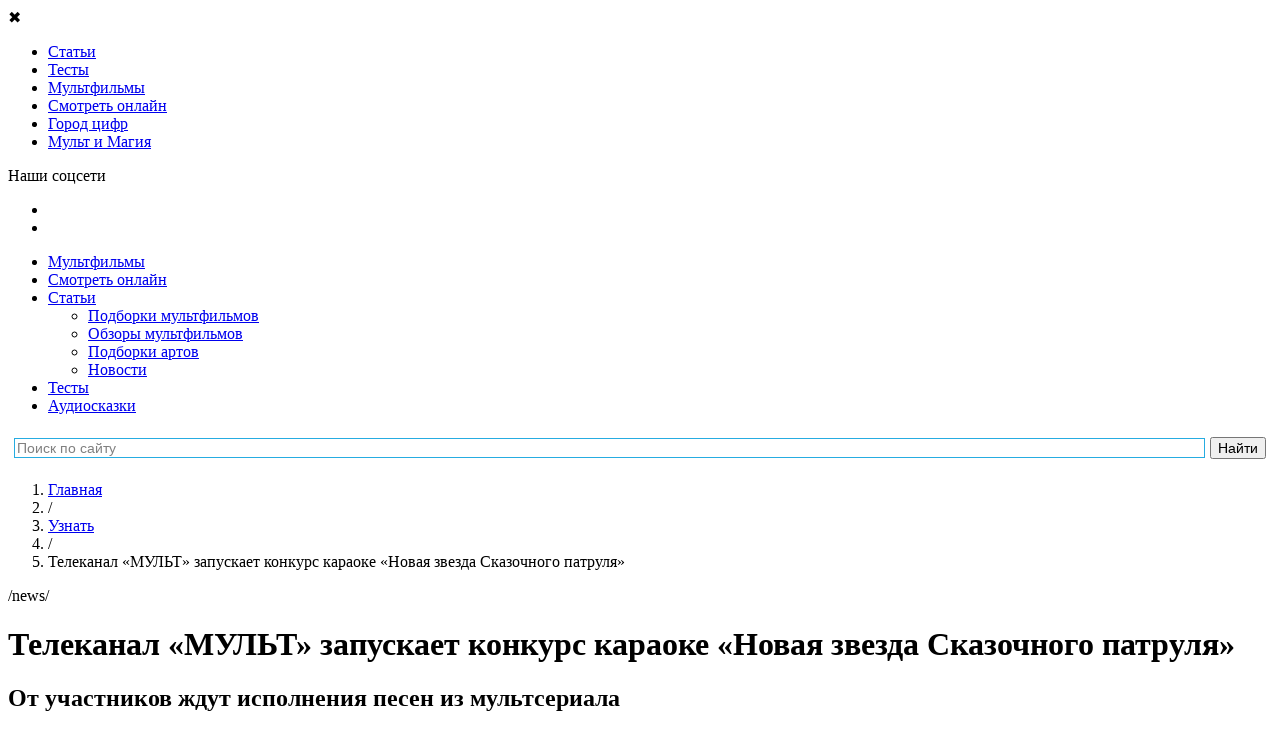

--- FILE ---
content_type: text/html; charset=UTF-8
request_url: https://tlum.ru/news/telekanal-mult-zapuskayet-konkurs-karaoke-novaya-zvezda-skazochnogo-patrulya/
body_size: 13193
content:
<!DOCTYPE html>
<html lang="ru" prefix="og: http://ogp.me/ns#">
<head>
                                <meta charset="utf-8">
    <title>Телеканал «МУЛЬТ» запускает конкурс караоке «Новая звезда Сказочного патруля»</title>
            <link rel="icon" href="/favicon.svg" type="image/svg">
    
        <meta name="yandex-verification" content="bbc15a54aafaaabf">
        <meta name="google-site-verification" content="DAgyWF6Rv6lKIDz0L9JaBlNN2BDGQZzmAXQzbwakkOI">         <meta name="mailru-verification" content="6a098ab2264b763a" />
        <meta name="robots" content="noyaca"/>
        <meta name="zen-verification" content="GBlvWrATNziRsAHbVB1Xx3g2RM1fGStF4hKnp3KiTbX5Diohzxldh6bmo2oXvi46" />

            <meta property="og:image" content="https://tlum.ru/uploads/f36a3caacacb8bb416b5c0bea062ebdb91b935cefd742dde1bbf7f5fe96b7a59.jpeg" id="og_image">

                    <link rel="canonical" href="https://tlum.ru/news/telekanal-mult-zapuskayet-konkurs-karaoke-novaya-zvezda-skazochnogo-patrulya/">
    
        
            <meta name="description" content="«Сказочный патруль» и телеканал «МУЛЬТ» запускают караоке-конкурс. Победителей ждут призы. Узнайте на Тлум.Ру: кто может поучаствовать, а также подробности о подарках.">
    
            <meta name="keywords" content="Статьи,Конкурс,Студия «Паровоз»,Мама,Мульт,Мультимузыка,Ani,Сказочный патруль">
    
    
    <!--[if IE]>-->
    <meta http-equiv="X-UA-Compatible" content="IE=edge" />
    <!--<![endif]-->

    <meta http-equiv="Content-Security-Policy" content="upgrade-insecure-requests">

                <meta property="og:type" content="article" />
    <meta property="og:title" content="Телеканал «МУЛЬТ» запускает конкурс караоке «Новая звезда Сказочного патруля»" />
    <meta property="og:description" content="«Сказочный патруль» и телеканал «МУЛЬТ» запускают караоке-конкурс. Победителей ждут призы. Узнайте на Тлум.Ру: кто может поучаствовать, а также подробности о подарках." />
    <meta property="og:url" content="https://tlum.ru/news/telekanal-mult-zapuskayet-konkurs-karaoke-novaya-zvezda-skazochnogo-patrulya/" />
    <meta property="og:site_name" content="Тлум.ру" />
    <meta property="og:locale" content="ru_RU" />
    <meta property="article:published_time" content="2022-12-09MSK13:19:25+0300" />
    <meta name="mediator_author" content="Gryzlova_Natalia" />
            <meta name="mediator_theme" content="Кино и мультфильмы" />
        <meta name="mediator_published_time" content="2022-11-25T12:00:00+0300" />
    <meta name="mediator" content="7298" />

    
                <link rel="stylesheet" href="/assets/website/css/pt-sans.css">
        <link rel="stylesheet" href="/assets/website/css/fontawesome-5.3.1.min.css">
    
    
                <link rel="stylesheet" async href="https://tlum.ru/assets/website/css/normalize.min.css">
<link rel="stylesheet" async href="https://tlum.ru/assets/website/css/common.css">
<link rel="stylesheet" async href="https://tlum.ru/assets/website/css/bootstrap/grid24.min.css">
<link rel="stylesheet" async href="https://tlum.ru/assets/website/css/layout.css">
<link rel="stylesheet" async href="https://tlum.ru/assets/website/css/breadcrumbs.css">
<link rel="stylesheet" async href="https://tlum.ru/assets/website/css/header.css">
<link rel="stylesheet" async href="https://tlum.ru/assets/website/css/v2/off_screen_nav_layout.css">
<link rel="stylesheet" async href="https://tlum.ru/assets/website/css/v2/homepage_common.css">
<link rel="stylesheet" async href="https://tlum.ru/assets/website/css/v2/animation_widget.css">
<link rel="stylesheet" async href="https://tlum.ru/assets/website/css/v2/menu_type.css">
<link rel="stylesheet" async href="https://tlum.ru/assets/website/css/v3/promoblock.css">
<link rel="stylesheet" async href="https://tlum.ru/assets/website/xcart/css/fonts.css">
<link rel="stylesheet" async href="https://tlum.ru/assets/website/xcart/css/home-head.css">
<link rel="stylesheet" async href="https://tlum.ru/assets/website/xcart/css/news_product.css">
<link rel="stylesheet" async href="https://tlum.ru/assets/website/xcart/css/product-card.css">
<link rel="stylesheet" async href="https://tlum.ru/assets/website/xcart/css/product-collections-card.css">
<link rel="stylesheet" async href="https://tlum.ru/assets/website/xcart/css/product-collections-img.css">
<link rel="stylesheet" async href="https://tlum.ru/assets/website/xcart/css/product-collections-items.css">
<link rel="stylesheet" async href="https://tlum.ru/assets/website/xcart/css/products-by-tags-widget.css">
<link rel="stylesheet" async href="https://tlum.ru/assets/website/xcart/css/showcase-widget-items.css">
<link rel="stylesheet" async href="https://tlum.ru/assets/website/xcart/css/showcase-widget-nav.css">
<link rel="stylesheet" async href="https://tlum.ru/assets/website/xcart/css/showcase-widget.css">

    
        <meta name="viewport" content="initial-scale=1,user-scalable=yes,width=device-width">

    <script>
    (function (w, d, url) {
        w.onerror = function (message, file, lineno) {
            var xhr = new XMLHttpRequest();
            xhr.open('POST', url);
            xhr.setRequestHeader('Content-Type', 'application/json;charset=UTF-8');
            xhr.send(JSON.stringify({
                message: message,
                context: {
                    file: file + ' line ' + lineno,
                    windowSize: w.innerWidth + ' x ' + w.innerHeight,
                    screenSize: w.screen.availWidth + ' x ' + w.screen.availHeight,
                    userAgent: w.navigator.userAgent,
                    url: d.location.href,
                },
            }));
        };
    }(window, document, '/api/v1/client-js-error/'));
</script>

    <script>
                window.FC = {};
    </script>

    
            <!-- Google Tag Manager -->
        <script>(function(w,d,s,l,i){w[l]=w[l]||[];w[l].push({'gtm.start':
                    new Date().getTime(),event:'gtm.js'});var f=d.getElementsByTagName(s)[0],
                j=d.createElement(s),dl=l!='dataLayer'?'&l='+l:'';j.async=true;j.src=
                'https://www.googletagmanager.com/gtm.js?id='+i+dl;f.parentNode.insertBefore(j,f);
            })(window,document,'script','dataLayer','GTM-K49VK3T');
        </script>
        <!-- End Google Tag Manager -->
    
    <script>
                                function gaTrackOutboundLink(url) {
            gaTlum('send', 'event', 'outbound', 'click', url, {transport: 'beacon'});
        }

        function gaTlum() {
            try {
                ga.apply(this, arguments);
            } catch (ex) {
                // ignore
            }
        }
    </script>

    
        <script src="https://yastatic.net/pcode/adfox/loader.js" crossorigin="anonymous"></script>

        <!--Рекомендательный виджет Яндекс-->
        <script async src="https://an.yandex.ru/system/widget.js"></script>

        <!-- 8787: Google AdSense -->
        <script async src="https://pagead2.googlesyndication.com/pagead/js/adsbygoogle.js"></script>

    </head>

<body class="js-body news-body regular-news-body">
            <main class="off-screen-nav__container js-off-screen-nav__container">
                <input id="off-screen-nav__trigger" type="checkbox" title="_" style="display: none;">

        <aside class="off-screen-nav__navigation">
            <div class="v2__left-aside__container">
    <div class="v2__left-aside__menu js-main-menu">
                <div class="v2__left-aside__close js-close-left-aside">&#10006;</div>

                        
                                    
                
<ul class="v2__left-aside__nav__container">
                        <li class="v2__left-aside__nav__item-box">
    <a href="/news/"
       target="_self"
       class="v2__left-aside__nav__item-link"
       rel="nofollow noopener noreferrer"
           >
        <span class="v2__left-aside__nav__item-icon"
              style="background-image: url('/assets/website/svg/v2/ico_know.svg'); "
        ></span>
        <span class="v2__left-aside__nav__item-text"
                      >
            Статьи
        </span>
    </a>
</li>
                                            <li class="v2__left-aside__nav__item-box">
    <a href="/tag/test/"
       target="_self"
       class="v2__left-aside__nav__item-link"
       rel="nofollow noopener noreferrer"
           >
        <span class="v2__left-aside__nav__item-icon"
              style="background-image: url('/assets/website/svg/v2/tests.svg'); background-size: 20px;"
        ></span>
        <span class="v2__left-aside__nav__item-text"
                      >
            Тесты
        </span>
    </a>
</li>
                                            <li class="v2__left-aside__nav__item-box">
    <a href="/multfilms/"
       target="_self"
       class="v2__left-aside__nav__item-link"
       rel="nofollow noopener noreferrer"
           >
        <span class="v2__left-aside__nav__item-icon"
              style="background-image: url('/assets/website/svg/v2/ico_see_mult.svg'); "
        ></span>
        <span class="v2__left-aside__nav__item-text"
                      >
            Мультфильмы
        </span>
    </a>
</li>
                                            <li class="v2__left-aside__nav__item-box">
    <a href="/watch-online/"
       target="_self"
       class="v2__left-aside__nav__item-link"
       rel="nofollow noopener noreferrer"
           >
        <span class="v2__left-aside__nav__item-icon"
              style="background-image: url('/assets/website/svg/v2/ico_see.svg'); "
        ></span>
        <span class="v2__left-aside__nav__item-text"
                      >
            Смотреть онлайн
        </span>
    </a>
</li>
                                            <li class="v2__left-aside__nav__item-box">
    <a href="https://audiobook.tlum.ru/gorod-tsifr/?utm_source=tlum&amp;utm_medium=sandwich-menu"
       target="_blank"
       class="v2__left-aside__nav__item-link"
       rel="nofollow noopener noreferrer"
           >
        <span class="v2__left-aside__nav__item-icon"
              style="background-image: url('/assets/website/svg/v2/audiotale.svg'); "
        ></span>
        <span class="v2__left-aside__nav__item-text"
                      >
            Город цифр
        </span>
    </a>
</li>
                                                                                        <li class="v2__left-aside__nav__item-box">
    <a href="https://mult-magic.ru/?utm_source=tlum&amp;utm_medium=sandwich-menu"
       target="_blank"
       class="v2__left-aside__nav__item-link"
       rel="nofollow noopener noreferrer"
           >
        <span class="v2__left-aside__nav__item-icon"
              style="background-image: url('/assets/website/svg/v2/icon_MiM.svg'); "
        ></span>
        <span class="v2__left-aside__nav__item-text"
                      >
            Мульт и Магия
        </span>
    </a>
</li>
                        </ul>

                <p class="v2__left-aside__social-header">Наши соцсети</p>
<ul class="v2__left-aside__social-container">
            <li class="v2__left-aside__social-item">
            <a rel="nofollow noopener noreferrer" href="https://vk.com/tlum_ru?utm_source=tlum-menu&amp;utm_medium=button-menu&amp;utm_campaign=smm" target="_blank" class="v2__left-aside__social-item-link">
                <span class="v2__left-aside__social-item-icon" style="background-image: url('/assets/website/svg/v2/ico_vk_white.svg');"></span>
            </a>
        </li>
            <li class="v2__left-aside__social-item">
            <a rel="nofollow noopener noreferrer" href="https://ok.ru/tlumru?utm_source=tlum-menu&amp;utm_medium=button-menu&amp;utm_campaign=smm" target="_blank" class="v2__left-aside__social-item-link">
                <span class="v2__left-aside__social-item-icon" style="background-image: url('/assets/website/svg/v2/ico_ok_white.svg');"></span>
            </a>
        </li>
    </ul>
    </div>
</div>
        </aside>

        <div class="off-screen-nav__site-wrap">
                                                                    <div class="ads-banner-header js-adblock-marker">
    <!-- Adfox. Params: {"pp":"g","ps":"cgly","p2":"fjje"}. Title: перетяжка --><div id="adfox_1198734692" class="adfox-banner__container"></div>
</div>
                                        <div class="js-adblock-top"></div>
                
                                <header class="v2__site-header v3__site-header">
    <div class="v2__site-header__left">
                <label for="off-screen-nav__trigger" class="v2__site-header__nav-trigger" title="Меню"></label>
        <div class="v2__site-header__tlum-block">
                        <a href="/" class="v2__site-header__tlum-logo" title="Главная"></a>
        </div>
    </div>
    <div class="v2__site-header__right v3__site-header__right">
                <div class="v2__site-header__right-row">
            <ul class="v3__site-header__nav">
    <li><a href="/multfilms/">Мультфильмы</a></li>
    <li><a href="/watch-online/">Смотреть онлайн</a></li>
    <li>
        <a href="/news/">Статьи</a>
        <ul class="v3__site-header__nav--nested">
            <li><a href="/tag/podborki-multfilmov/">Подборки мультфильмов</a></li>
            <li><a href="/tag/recenzia/">Обзоры мультфильмов</a></li>
            <li><a href="/tag/tvorcestvo/">Подборки артов</a></li>
            <li><a href="/tag/novosti/">Новости</a></li>
        </ul>
    </li>
    <li><a href="/tag/test/">Тесты</a></li>
    <li><a href="/audioskazki/">Аудиосказки</a></li>
    </ul>
        </div>
    </div>
    <div class="ya-site-form ya-site-form_inited_no yandex-search-form" data-bem="{&quot;action&quot;:&quot;http://tlum.ru/search&quot;,&quot;arrow&quot;:false,&quot;bg&quot;:&quot;#ffffff&quot;,&quot;fontsize&quot;:14,&quot;fg&quot;:&quot;#000000&quot;,&quot;language&quot;:&quot;ru&quot;,&quot;logo&quot;:&quot;rb&quot;,&quot;publicname&quot;:&quot;Поиск по tlum.ru&quot;,&quot;suggest&quot;:true,&quot;target&quot;:&quot;_self&quot;,&quot;tld&quot;:&quot;ru&quot;,&quot;type&quot;:2,&quot;usebigdictionary&quot;:false,&quot;searchid&quot;:2434351,&quot;input_fg&quot;:&quot;#000000&quot;,&quot;input_bg&quot;:&quot;#ffffff&quot;,&quot;input_fontStyle&quot;:&quot;normal&quot;,&quot;input_fontWeight&quot;:&quot;normal&quot;,&quot;input_placeholder&quot;:&quot;Поиск по сайту&quot;,&quot;input_placeholderColor&quot;:&quot;#808080&quot;,&quot;input_borderColor&quot;:&quot;#26ace1&quot;}"><form action="https://yandex.ru/search/site/" method="get" target="_self" accept-charset="utf-8"><input type="hidden" name="searchid" value="2434351"/><input type="hidden" name="l10n" value="ru"/><input type="hidden" name="reqenc" value=""/><input type="search" name="text" value=""/><input type="submit" value="Найти"/></form></div><style type="text/css">.ya-page_js_yes .ya-site-form_inited_no { display: none; }</style><script type="text/javascript">(function(w,d,c){var s=d.createElement('script'),h=d.getElementsByTagName('script')[0],e=d.documentElement;if((' '+e.className+' ').indexOf(' ya-page_js_yes ')===-1){e.className+=' ya-page_js_yes';}s.type='text/javascript';s.async=true;s.charset='utf-8';s.src=(d.location.protocol==='https:'?'https:':'http:')+'//site.yandex.net/v2.0/js/all.js';h.parentNode.insertBefore(s,h);(w[c]||(w[c]=[])).push(function(){Ya.Site.Form.init()})})(window,document,'yandex_site_callbacks');</script></header>


                <div class="main-content v2__site-main js-main-content">
                    <div class="main_wrapper clear js-main-wrapper">
                        
        
        <div id="telekanal-mult-zapuskayet-konkurs-karaoke-novaya-zvezda-skazochnogo-patrulya" class="content_box">
        <main class="main">
                <ol class="breadcrumbs__container"
        itemscope
        itemtype="http://schema.org/BreadcrumbList"
    >
                                    
                    
        <li class="breadcrumbs__item"
        itemprop="itemListElement"
        itemscope
        itemtype="http://schema.org/ListItem"
    >
        <a class="breadcrumbs__link"
           href="/"
           title="Главная"
           itemprop="item"
        >
            <span itemprop="name">Главная</span>
        </a>
        <meta itemprop="position" content="1" />
    </li>
                                                                    <li class="breadcrumbs__item breadcrumbs__level-separator">/</li>
                
                    
        <li class="breadcrumbs__item"
        itemprop="itemListElement"
        itemscope
        itemtype="http://schema.org/ListItem"
    >
        <a class="breadcrumbs__link"
           href="/news/"
           title="Узнать"
           itemprop="item"
        >
            <span itemprop="name">Узнать</span>
        </a>
        <meta itemprop="position" content="2" />
    </li>
                                                                    <li class="breadcrumbs__item breadcrumbs__level-separator">/</li>
                
                    
        <li class="breadcrumbs__item">
        <span class="breadcrumbs__link active">Телеканал «МУЛЬТ» запускает конкурс караоке «Новая звезда Сказочного патруля»</span>
    </li>
                        </ol>
                <div class="menu_type-link js-menu-type-link">/news/</div>
        
<div class="news-entry">

    <div class="article-title-container js-truncate">
        <h1 class="article-title">Телеканал «МУЛЬТ» запускает конкурс караоке «Новая звезда Сказочного патруля»</h1>
    </div>

    <div class="article-preview-text-container">
        <h2 class="article-preview-text">От участников ждут исполнения песен из мультсериала</h2>
    </div>

        <div class="clear social-btns-with-text">
        
    
<div class="social-btns-box">
    <div
        class="ya-share2 social-ya-share"
        data-services="vkontakte,odnoklassniki,whatsapp"
        data-image="https://tlum.ru/uploads/f36a3caacacb8bb416b5c0bea062ebdb91b935cefd742dde1bbf7f5fe96b7a59.jpeg"
        data-title="Телеканал «МУЛЬТ» запускает конкурс караоке «Новая звезда Сказочного патруля»"
        data-description="От участников ждут исполнения песен из мультсериала"
        data-url="https://tlum.ru/news/telekanal-mult-zapuskayet-konkurs-karaoke-novaya-zvezda-skazochnogo-patrulya/">
    </div>
</div>
    </div>

    <div class="thumbnail" style="background-image: url('https://tlum.ru/uploads/f36a3caacacb8bb416b5c0bea062ebdb91b935cefd742dde1bbf7f5fe96b7a59.jpeg');">
        <img src="https://tlum.ru/uploads/f36a3caacacb8bb416b5c0bea062ebdb91b935cefd742dde1bbf7f5fe96b7a59.jpeg"
             alt=""
             style="visibility: hidden; opacity: 0;"
        >
    </div>

    
    <div class="full-description news-body">
        <div class="js-mediator-article nr-content-telekanal-mult-zapuskayet-konkurs-karaoke-novaya-zvezda-skazochnogo-patrulya">
            <p>В&nbsp;мультсериале <a href="https://tlum.ru/multfilms/449-skazocnyj-patrul/" target="_blank">«Сказочный патруль»</a> периодически звучат музыкальные композиции. Приятные и&nbsp;знакомые постоянным зрителям, они пробуждают вдохновение. И&nbsp;это точно знает телеканал <a href="https://mult.tlum.ru/?utm_source=tlum&amp;utm_medium=logos&amp;utm_content=mult" target="_blank">«МУЛЬТ»</a>, который устраивает конкурс песен. Тлум.Ру делится подробностями.</p>
<h3><br>Что за&nbsp;конкурс?</h3>
<p>Караоке! Называется он <strong>«Новая звезда Сказочного патруля»</strong>. Алёнка, Снежка, Варя, Маша и&nbsp;Алиса предлагают встретить зиму вместе&nbsp;— принять участие в&nbsp;музыкальном конкурсе.</p>
<h3><br>Что требуется от&nbsp;участников?</h3>
<p>На&nbsp;официальном сайте конкурса <a href="https://newstar.tlum.ru/?utm_source=tlum&amp;utm_medium=article" target="_blank">newstar.tlum.ru</a> нужно выбрать одну из&nbsp;двух песен&nbsp;— «Персонажи сказки» или «Звезда»&nbsp;— и&nbsp;исполнить её&nbsp;под предложенную музыку. Записанное видео&nbsp;— видеоформат является одним из&nbsp;обязательных пунктов исполнения&nbsp;— загружайте на&nbsp;сайт и&nbsp;ждите результатов.</p>
<div id="adfox_168101218512850786"></div> 
<script>
    window.Ya.adfoxCode.create({
        ownerId: 248891,
        containerId: "adfox_168101218512850786",
        params: {
            pp: "g",        
            ps: "cgly",        
            p2: "gyrx",
            stick: true,
            stickTo: "bottom-right",
            stickyColorScheme: "light"
        }
    });
</script>
<h3><br>Сколько продлится приём работ?</h3>
<p>С&nbsp;25&nbsp;ноября по&nbsp;25&nbsp;декабря.</p>
<h3><br>Когда объявят победителей?</h3>
<p>Список опубликуют не&nbsp;позднее 31&nbsp;января 2023 года в <a href="https://vk.com/multkanal_tv?utm_source=tlum&amp;utm_medium=article" target="_blank">официальной группе телеканала «МУЛЬТ»</a> в&nbsp;социальной сети ВКонтакте и&nbsp;на <a href="https://newstar.tlum.ru/?utm_source=tlum&amp;utm_medium=article" target="_blank">сайте конкурса</a>. </p>
<p>Всего предусмотрено две возрастные категории: от&nbsp;6 до&nbsp;10 лет и&nbsp;от&nbsp;11 до&nbsp;14 (включительно). В&nbsp;каждой из&nbsp;них по&nbsp;три призовых места. </p>
<p>Всем победителям подарят по&nbsp;кукле-волшебнице из&nbsp;третьего сезона «Сказочного патруля». У&nbsp;тех, кто займёт первые места, будет дополнительный приз&nbsp;— игровая копия ванной комнаты Снежки. У&nbsp;вторых по&nbsp;счёту&nbsp;— набор для создания аксессуаров.</p>
<p>Желаем удачи, разминайте голосовые связки при просмотре музыкального спин-оффа <a href="https://tlum.ru/multfilms/1887-muzykalnyy-patrul-skazochnyye-pesni/" target="_blank">«Музыкальный патруль. Сказочные песни»</a>. </p>
<p>Все подробности конкурса доступны к&nbsp;прочтению на&nbsp;сайте <a href="https://newstar.tlum.ru/?utm_source=tlum&amp;utm_medium=article" target="_blank">newstar.tlum.ru</a>.</p>
<p><strong><br>Интересное по&nbsp;теме: <br></strong><span style="color: #0000ff;"><strong><a style="color: #0000ff;" href="https://tlum.ru/news/skazochnyy-patrul-ustroil-zakrytuyu-pizhamnuyu-vecherinku/" target="_blank">«Сказочный патруль» устроил закрытую пижамную вечеринку</a> <br></strong><strong><a style="color: #0000ff;" href="https://tlum.ru/news/deti-razvlekayutsya-v-pervom-treylere-multfilma-masha-i-medved-v-kino-12-mesyatsev/" target="_blank">Дети развлекаются в&nbsp;первом трейлере мультфильма «Маша и&nbsp;Медведь в&nbsp;кино: 12 месяцев»</a></strong></span></p>
        </div>

                <div id="adfox_356168275"></div>
<script>
    window.Ya.adfoxCode.create({
        ownerId: 248891,
        containerId: 'adfox_356168275',
        params: {
            pp: 'h',
            ps: 'cgly',
            p2: 'hakl'
        }
    });
</script>
        <div>
            <span>Дата публикации:
                <span class="js-timestamp"
                    data-timestamp="1669366800"
                    data-format="DD.MM.YYYY">
                </span>
            </span>
        </div>

                    <span>Источник: <a rel="nofollow noopener noreferrer" target="_blank"
                href="https://Tlum.Ru/">
                                Tlum.Ru
            </a>
            </span>
            </div>

    
        <div class="clear social-btns-with-text">
        
    
<div class="social-btns-box">
    <div
        class="ya-share2 social-ya-share"
        data-services="vkontakte,odnoklassniki,whatsapp"
        data-image="https://tlum.ru/uploads/f36a3caacacb8bb416b5c0bea062ebdb91b935cefd742dde1bbf7f5fe96b7a59.jpeg"
        data-title="Телеканал «МУЛЬТ» запускает конкурс караоке «Новая звезда Сказочного патруля»"
        data-description="От участников ждут исполнения песен из мультсериала"
        data-url="https://tlum.ru/news/telekanal-mult-zapuskayet-konkurs-karaoke-novaya-zvezda-skazochnogo-patrulya/">
    </div>
</div>
    </div>
        <div class="v2__tags-container">
                    <div class="v2__tags-title">
                Рубрика:
            </div>
            <div class="v2__tags-items">
                                    <a href="/news/section/smotret/" class="v2__tags-item">Кино и мультфильмы</a>
                            </div>
                            <div class="v2__tags-title">
                Теги:
            </div>
            <div class="v2__tags-items">
                                                                                                    <a href="/tag/stati/" class="v2__tags-item">Статьи</a>
                                                                                                                        <a href="/tag/konkurs/" class="v2__tags-item">Конкурс</a>
                                                                                                                        <a href="/tag/studia-parovoz/" class="v2__tags-item">Студия «Паровоз»</a>
                                                                                                                        <a href="/tag/mama/" class="v2__tags-item">Мама</a>
                                                                                                                        <a href="/tag/mult/" class="v2__tags-item">Мульт</a>
                                                                                                                        <a href="/tag/multimuzyka/" class="v2__tags-item">Мультимузыка</a>
                                                                                                                        <a href="/tag/ani/" class="v2__tags-item">Ani</a>
                                                                                                                        <a href="/multfilms/449-skazocnyj-patrul/" class="v2__tags-item">Сказочный патруль</a>
                                                </div>
            </div>
</div>

<div class="tlum-tests__news-container">
            
    </div>
    
            <script class="js-mediator-script">
            !function(e){function t(t,n){if(!(n in e)){for(var r,a=e.document,i=a.scripts,o=i.length;o--;)if(-1!==i[o].src.indexOf(t)){r=i[o];break}if(!r){r=a.createElement("script"),r.type="text/javascript",r.async=!0,r.defer=!0,r.src=t,r.charset="UTF-8";var d=function(){var e=a.getElementsByTagName("script")[0];e.parentNode.insertBefore(r,e)};"[object Opera]"==e.opera?a.addEventListener?a.addEventListener("DOMContentLoaded",d,!1):e.attachEvent("onload",d):d()}}}t("//mediator.mail.ru/script/2820790/","_mediator")}(window);
            </script>
        

        <!-- Adfox. Params: {"pp":"h","ps":"cgly","p2":"fjje"}. Title: перетяжка --><div id="adfox_1570801702" class="banner-container"></div>
    <div class="js-news-loading news-loading-container" style="display: none;">
        Следующая статья&nbsp;
        <img alt="..." width="10" height="10" class="hidden" src='/assets/website/images/news-preloader/dot1-red.svg' />
        <img alt="..." width="10" height="10" class="hidden" src='/assets/website/images/news-preloader/dot2-yellow.svg' />
        <img alt="..." width="10" height="10" class="hidden" src='/assets/website/images/news-preloader/dot3-green.svg' />
        <img alt="..." width="10" height="10" class="hidden" src='/assets/website/images/news-preloader/dot4-blue.svg' />
    </div>
        </main>
    </div>

    
                        </div>
                </div>

                                <footer class="v2__site-footer">
                    <div class="footer">
    <div class="footer__content-box">
        <ul class="footer__menu-box">
            <li class="footer__menu-item-box">
                <a class="footer-link footer__menu-item-link" href="/feedback/" title="Обратная связь">
                    Обратная связь
                </a>
            </li>

                        
            
                <li class="footer__menu-item-box">
        <a class="footer-link footer__menu-item-link" href="/info/rules/"
            title="Правила пользования"
        >
            Правила пользования
        </a>
    </li>

                <li class="footer__menu-item-box">
        <a class="footer-link footer__menu-item-link" href="/info/about/"
            title="О нас"
        >
            О нас
        </a>
    </li>

        </ul>
        <ul class="footer__menu-links">
                            <li class="footer__menu-link-box">
                    <a class="footer__menu-link-link footer-link" href="/multfilms/3-arkadij-parovozov-spesit-na-pomos/video/">Аркадий паровозов</a>
                </li>
                            <li class="footer__menu-link-box">
                    <a class="footer__menu-link-link footer-link" href="/multfilms/2-bumazki/video/">Бумажки</a>
                </li>
                            <li class="footer__menu-link-box">
                    <a class="footer__menu-link-link footer-link" href="/multfilms/1-mi-mi-miski/video/">Ми-ми-мишки</a>
                </li>
                            <li class="footer__menu-link-box">
                    <a class="footer__menu-link-link footer-link" href="/multfilms/4-volsebnyj-fonar/video/">Волшебный фонарь</a>
                </li>
                            <li class="footer__menu-link-box">
                    <a class="footer__menu-link-link footer-link" href="/multfilms/12-leo-i-tig/video/">Лео и Тиг</a>
                </li>
                            <li class="footer__menu-link-box">
                    <a class="footer__menu-link-link footer-link" href="/multfilms/5-skazocnyj-patrul/video/">Сказочный патруль</a>
                </li>
                    </ul>
        <div class="footer__bottom">
            <p class="footer__copyright">
                &copy;&nbsp;2026 Акционерное общество &laquo;Цифровое Телевидение&raquo; / АО &laquo;ЦТВ&raquo;. Все права на&nbsp;любые материалы, опубликованные на&nbsp;сайте, защищены в&nbsp;соответствии с&nbsp;российским и&nbsp;международным законодательством об&nbsp;интеллектуальной собственности. Любое использование текстовых, фото, аудио и&nbsp;видеоматериалов возможно только с&nbsp;указанием активной гиперссылки на&nbsp;www.tlum.ru. По&nbsp;вопросам размещения на&nbsp;сайте событий и&nbsp;рекламы&nbsp;&mdash; пишите <a href="/feedback/" class="footer-link" title="Обратная связь">тут</a>. 0+.
 <br />Адрес места нахождения: 125&thinsp;167, г.&nbsp;Москва, Ленинградский пр-т, 37 А, корп. 4, этаж 10, помещение XXII, комната 1.
 <br />Адресе электронной почты для обращений&nbsp;&mdash; <a rel="nofollow noopener noreferrer" target="_blank" href="mailto:law@tlum.ru">law@tlum.ru</a>
 <br /><a rel="nofollow noopener noreferrer" href="http://rambler.ru/" target="_blank" class="rambler__footer-link">Партнер Рамблера</a>
 <br /><a rel="nofollow noopener noreferrer" href="https://tlum.ru/privacy/" target="_blank">Политика оператора в&nbsp;отношении обработки персональных данных</a>            </p>
            <div class="footer__counters-container-logo">
                <p class="footer__counters-container">
                                                        <div id="top100_widget"></div>
                </p>
            </div>
        </div>
    </div>
</div>
                </footer>
                    </div>
    </main>

                <link rel="stylesheet" async href="https://tlum.ru/assets/website/css/yandex_search.css">
<link rel="stylesheet" async href="https://tlum.ru/assets/website/css/cookies.css">
<link rel="stylesheet" async href="https://tlum.ru/assets/website/css/slick.css">
<link rel="stylesheet" async href="https://tlum.ru/assets/website/css/inline_fix.css">
<link rel="stylesheet" async href="https://tlum.ru/assets/website/css/form.css">
<link rel="stylesheet" async href="https://tlum.ru/assets/website/css/buttons.css">
<link rel="stylesheet" async href="https://tlum.ru/assets/website/css/input-text.css">
<link rel="stylesheet" async href="https://tlum.ru/assets/website/css/input-select.css">
<link rel="stylesheet" async href="https://tlum.ru/assets/website/css/main-menu.css">
<link rel="stylesheet" async href="https://tlum.ru/assets/website/css/modal.css">
<link rel="stylesheet" async href="https://tlum.ru/assets/website/css/confirm.css">
<link rel="stylesheet" async href="https://tlum.ru/assets/website/css/news/news-right-column.css">
<link rel="stylesheet" async href="https://tlum.ru/assets/website/css/thumbnail.css">
<link rel="stylesheet" async href="https://tlum.ru/assets/website/css/promoblock.css">
<link rel="stylesheet" async href="https://tlum.ru/assets/website/css/event/event-teaser.css">
<link rel="stylesheet" async href="https://tlum.ru/assets/website/css/news/news-entry.css">
<link rel="stylesheet" async href="https://tlum.ru/assets/website/css/promo_page_main.min.css">
<link rel="stylesheet" async href="https://tlum.ru/assets/website/css/social.css">
<link rel="stylesheet" async href="https://tlum.ru/assets/website/css/footer.css">
<link rel="stylesheet" async href="https://tlum.ru/assets/website/css/headers.css">
<link rel="stylesheet" async href="https://tlum.ru/assets/website/css/ads.css">
<link rel="stylesheet" async href="https://tlum.ru/assets/website/css/info_fox.css">
<link rel="stylesheet" async href="https://tlum.ru/assets/website/css/checkbox.css">
<link rel="stylesheet" async href="https://tlum.ru/assets/website/css/error.css">
<link rel="stylesheet" async href="https://tlum.ru/assets/website/css/full-description.css">
<link rel="stylesheet" async href="https://tlum.ru/assets/website/css/tags.css">
<link rel="stylesheet" async href="https://tlum.ru/assets/website/css/show-more.css">
<link rel="stylesheet" async href="https://tlum.ru/assets/website/css/v2/products_latest_widget.css">
<link rel="stylesheet" async href="https://tlum.ru/assets/website/css/product/card_item.css">
<link rel="stylesheet" async href="https://tlum.ru/assets/website/css/product/card_list.css">
<link rel="stylesheet" async href="https://tlum.ru/assets/website/css/news/news.css">
<link rel="stylesheet" async href="https://tlum.ru/assets/website/css/news/news-list-selector.css">
<link rel="stylesheet" async href="https://tlum.ru/assets/website/css/product/card_view.css">
<link rel="stylesheet" async href="https://tlum.ru/assets/website/css/feedback.css">
<link rel="stylesheet" async href="https://tlum.ru/assets/website/css/context-search.css">
<link rel="stylesheet" async href="https://tlum.ru/assets/website/css/product/what-to-give-block.css">
<link rel="stylesheet" async href="https://tlum.ru/assets/website/css/product/product-search.css">
<link rel="stylesheet" async href="https://tlum.ru/assets/website/css/product/product-tab.css">
<link rel="stylesheet" async href="https://tlum.ru/assets/website/css/product/baby-shop-block.css">
<link rel="stylesheet" async href="https://tlum.ru/assets/website/css/api-loading.css">
<link rel="stylesheet" async href="https://tlum.ru/assets/website/css/product/pagination.css">
<link rel="stylesheet" async href="https://tlum.ru/assets/website/css/tlum_vote_display.css">
<link rel="stylesheet" async href="https://tlum.ru/assets/website/css/tlum_vote_hack.css">
<link rel="stylesheet" async href="https://tlum.ru/assets/website/css/download-to-device.css">
<link rel="stylesheet" async href="https://tlum.ru/assets/vendor/unitegallery/css/unite-gallery.css">
<link rel="stylesheet" async href="https://tlum.ru/assets/vendor/unitegallery/themes/default/ug-theme-default.css">
<link rel="stylesheet" async href="https://tlum.ru/assets/vendor/nanogallery2/nanogallery2.min.css">
<link rel="stylesheet" async href="https://tlum.ru/assets/website/css/video/watch-online.css">
<link rel="stylesheet" async href="https://tlum.ru/assets/website/css/video/playlist.css">
<link rel="stylesheet" async href="https://tlum.ru/assets/website/css/video/playlists.css">
<link rel="stylesheet" async href="https://tlum.ru/assets/website/css/video/video-paginator.css">
<link rel="stylesheet" async href="https://tlum.ru/assets/website/css/video/video-teaser.css">
<link rel="stylesheet" async href="https://tlum.ru/assets/website/css/video/video-teaser-large.css">
<link rel="stylesheet" async href="https://tlum.ru/assets/website/css/video/video.css">
<link rel="stylesheet" async href="https://tlum.ru/assets/website/css/video/watch-tabs.css">
<link rel="stylesheet" async href="https://tlum.ru/assets/website/css/video/playlist-catalog.css">
<link rel="stylesheet" async href="https://tlum.ru/assets/website/css/animation.css">
<link rel="stylesheet" async href="https://tlum.ru/assets/website/css/animation/animation-main.css">
<link rel="stylesheet" async href="https://tlum.ru/assets/website/css/animation/social.css">
<link rel="stylesheet" async href="https://tlum.ru/assets/website/css/tag/tag.css">
<link rel="stylesheet" async href="https://tlum.ru/assets/website/css/v2/clearfix.css">
<link rel="stylesheet" async href="https://tlum.ru/assets/website/css/v2/left_aside.css">
<link rel="stylesheet" async href="https://tlum.ru/assets/website/css/v2/left_aside_nav.css">
<link rel="stylesheet" async href="https://tlum.ru/assets/website/css/v2/left_aside_search.css">
<link rel="stylesheet" async href="https://tlum.ru/assets/website/css/v2/left_aside_user_panel.css">
<link rel="stylesheet" async href="https://tlum.ru/assets/website/css/v2/left_aside_social.css">
<link rel="stylesheet" async href="https://tlum.ru/assets/website/css/v2/homepage_block.css">
<link rel="stylesheet" async href="https://tlum.ru/assets/website/css/v2/news_latest_widget.css">
<link rel="stylesheet" async href="https://tlum.ru/assets/website/css/v2/watch_block.css">
<link rel="stylesheet" async href="https://tlum.ru/assets/website/css/promo/style.css">
<link rel="stylesheet" async href="https://tlum.ru/assets/website/css/v3/pickmeup.css">
<link rel="stylesheet" async href="https://tlum.ru/assets/website/css/v3/ticketspromo.css">
<link rel="stylesheet" async href="https://tlum.ru/assets/website/css/v3/v3_vote.css">
<link rel="stylesheet" async href="https://tlum.ru/assets/website/css/v3/promo_project.css">
<link rel="stylesheet" async href="https://tlum.ru/assets/website/css/coupon/style.css">
<link rel="stylesheet" async href="https://tlum.ru/assets/website/css/products-page/main.min.css">
<link rel="stylesheet" async href="https://tlum.ru/assets/website/css/products-page/products_available_hack.css">
<link rel="stylesheet" async href="https://tlum.ru/assets/website/css/v2/search.css">
<link rel="stylesheet" async href="https://tlum.ru/assets/website/css/page-shop/style.css">
<link rel="stylesheet" async href="https://tlum.ru/assets/website/cartoons/css/card-list-widget.css">
<link rel="stylesheet" async href="https://tlum.ru/assets/website/cartoons/css/card-widget.css">
<link rel="stylesheet" async href="https://tlum.ru/assets/website/cartoons/css/catalog-links-widget.css">
<link rel="stylesheet" async href="https://tlum.ru/assets/website/cartoons/css/catalog-page.css">
<link rel="stylesheet" async href="https://tlum.ru/assets/website/cartoons/css/catalog-widget.css">
<link rel="stylesheet" async href="https://tlum.ru/assets/website/cartoons/css/club-events-widget.css">
<link rel="stylesheet" async href="https://tlum.ru/assets/website/cartoons/css/details-video-widget.css">
<link rel="stylesheet" async href="https://tlum.ru/assets/website/cartoons/css/details-widget.css">
<link rel="stylesheet" async href="https://tlum.ru/assets/website/cartoons/css/news-widget.css">
<link rel="stylesheet" async href="https://tlum.ru/assets/website/cartoons/css/overview-page.css">
<link rel="stylesheet" async href="https://tlum.ru/assets/website/cartoons/css/shared.css">
<link rel="stylesheet" async href="https://tlum.ru/assets/website/cartoons/css/text-list-widget.css">
<link rel="stylesheet" async href="https://tlum.ru/assets/website/cartoons/css/watch-online-widget.css">
<link rel="stylesheet" async href="https://tlum.ru/assets/website/v4/css/app-header-layout.css">
<link rel="stylesheet" async href="https://tlum.ru/assets/website/v4/css/app-header-logo.css">
<link rel="stylesheet" async href="https://tlum.ru/assets/website/v4/css/app-header-menu.css">
<link rel="stylesheet" async href="https://tlum.ru/assets/website/v4/css/app-header-nav.css">
<link rel="stylesheet" async href="https://tlum.ru/assets/website/v4/css/app-header-search.css">
<link rel="stylesheet" async href="https://tlum.ru/assets/website/css/web-push.css">
<link rel="stylesheet" async href="https://tlum.ru/assets/website/intersection/css/main.css">
<link rel="stylesheet" async href="https://tlum.ru/assets/website/intersection/css/news.css">
<link rel="stylesheet" async href="https://tlum.ru/assets/website/intersection/css/list.css">
<link rel="stylesheet" async href="https://tlum.ru/assets/website/intersection/css/modal.css">
<link rel="stylesheet" async href="https://tlum.ru/assets/website/intersection/css/video_page.css">
<link rel="stylesheet" async href="https://tlum.ru/assets/website/css/tickets/modals.css">
<link rel="stylesheet" async href="https://tlum.ru/assets/website/css/tickets/ticket-item.css">
<link rel="stylesheet" async href="https://tlum.ru/assets/website/css/tickets/ticket-list.css">

    
                <script>
    const WEBSITE_NEWS_LIST = 'https://tlum.ru/api/v1/website/news/';
    const WEBSITE_TICKETS_LIST = 'https://tlum.ru/api/v1/website/tickets/';
    const API_CONTEXT_SEARCH = 'https://tlum.ru/api/v1/search/';
</script>

<script src="https://tlum.ru/assets/vendor/jquery/dist/jquery.min.js"></script>
<script src="https://tlum.ru/assets/vendor/jqueryui/jquery-ui.min.js"></script>
<script src="https://tlum.ru/assets/vendor/jQuery.dotdotdot/src/jquery.dotdotdot.min.js"></script>
<script src="https://tlum.ru/assets/vendor/js-cookie/src/js.cookie.js"></script>
<script src="https://tlum.ru/assets/vendor/underscore/underscore-min.js"></script>
<script src="https://tlum.ru/assets/vendor/moment/min/moment.min.js"></script>
<script src="https://tlum.ru/assets/vendor/moment/locale/ru.js"></script>
<script src="https://tlum.ru/assets/vendor/domurl/url.min.js"></script>
<script src="https://tlum.ru/assets/vendor/hammerjs/hammer.js"></script>
<script src="https://tlum.ru/assets/vendor/clipboard/dist/clipboard.js"></script>
<script src="https://tlum.ru/assets/vendor/slick-carousel/slick/slick.min.js"></script>

<script src="https://tlum.ru/assets/website/js/intersection-observer.js"></script>
<script src="https://tlum.ru/assets/website/js/cookies.js"></script>
<script src="https://tlum.ru/assets/website/js/FC.ImageIntersection.js"></script>
<script src="https://tlum.ru/assets/website/js/PHPCookies.js"></script>
<script src="https://tlum.ru/assets/admin/datetime/timestamp.js"></script>
<script src="https://tlum.ru/assets/website/js/FC.clearCache.js"></script>
<script src="https://tlum.ru/assets/website/js/FC.LocalStorage.js"></script>
<script src="https://tlum.ru/assets/website/js/FC.Utils.js"></script>
<script src="https://tlum.ru/assets/website/js/FC.Ads.js"></script>
<script src="https://tlum.ru/assets/website/js/FC.ApiLoading.js"></script>
<script src="https://tlum.ru/assets/website/js/FC.ApiQuery.js"></script>
<script src="https://tlum.ru/assets/website/js/truncate_text.js"></script>
<script src="https://tlum.ru/assets/website/js/FC.Timestamp.js"></script>
<script src="https://tlum.ru/assets/website/js/FC.resizeVideo.js"></script>
<script src="https://tlum.ru/assets/website/js/FC.MoreLinksButton.js"></script>
<script src="https://tlum.ru/assets/website/js/FC.ModalBase.js"></script>
<script src="https://tlum.ru/assets/website/js/FC.ModalConfirm.js"></script>
<script src="https://tlum.ru/assets/website/js/fixed_menu.js"></script>
<script src="https://tlum.ru/assets/website/js/FC.Menu.js"></script>
<script src="https://tlum.ru/assets/website/js/captcha.js"></script>
<script src="https://tlum.ru/assets/website/js/menu_type.js"></script>
<script src="https://tlum.ru/assets/website/js/resize.js"></script>
<script src="https://tlum.ru/assets/website/js/product/list.js"></script>
<script src="https://tlum.ru/assets/website/js/product/pagination.js"></script>
<script src="https://tlum.ru/assets/website/js/product/form.js"></script>
<script src="https://tlum.ru/assets/website/js/feedback_form.js"></script>
<script src="https://tlum.ru/assets/website/js/context-search.js"></script>
<script src="https://tlum.ru/assets/website/js/context-search-paginated-list.js"></script>
<script src="https://tlum.ru/assets/website/js/news/NewsList.js"></script>
<script src="https://tlum.ru/assets/website/js/news/NewsListParams.js"></script>
<script src="https://tlum.ru/assets/website/js/news/NewsListTypeSelector.js"></script>
<script src="https://tlum.ru/assets/website/js/news/news_list_create.js"></script>
<script src="https://tlum.ru/assets/vote/script.min.js"></script>
<script src="https://tlum.ru/assets/website/js/animation/slider_widjet.js"></script>
<script src="https://tlum.ru/assets/website/js/animation/find_type_widget.js"></script>
<script src="https://tlum.ru/assets/website/js/v2/site_nav_swipe_trigger.js"></script>
<script src="https://tlum.ru/assets/website/js/v2/site_header_nav_trigger.js"></script>
<script src="https://tlum.ru/assets/website/js/v2/site_nav_hover_fix.js"></script>
<script src="https://tlum.ru/assets/website/js/fixed_menu.js"></script>
<script src="https://tlum.ru/assets/website/js/videos/script.js"></script>
<script src="https://tlum.ru/assets/website/js/videos/api.js"></script>
<script src="https://tlum.ru/assets/website/js/videos/catalog.js"></script>
<script src="https://tlum.ru/assets/website/js/videos/find_playlist_widget.js"></script>
<script src="https://tlum.ru/assets/website/js/v3/jscrollpane.js"></script>
<script src="https://tlum.ru/assets/website/js/v3/checker.js"></script>
<script src="https://tlum.ru/assets/website/js/v3/min/pickmeup.min.js"></script>
<script src="https://tlum.ru/assets/website/js/v3/script.js"></script>
<script src="https://tlum.ru/assets/website/js/ads/script.js"></script>
<script src="https://tlum.ru/assets/website/js/ads/info_fox.js"></script>
<script src="https://tlum.ru/assets/website/cartoons/js/cartoon-rating.js"></script>
<script src="https://tlum.ru/assets/website/cartoons/js/cartoons-catalog.js"></script>
<script src="https://tlum.ru/assets/website/js/tickets/tickets_list_create.js"></script>
<script src="https://tlum.ru/assets/website/xcart/js/xcart-showcase.js"></script>
<script src="https://tlum.ru/assets/vendor/unitegallery/js/unitegallery.min.js"></script>
<script src="https://tlum.ru/assets/vendor/unitegallery/themes/tiles/ug-theme-tiles.js"></script>
<script src="https://tlum.ru/assets/vendor/unitegallery/init-gallery.js"></script>
<script src="https://tlum.ru/assets/vendor/nanogallery2/nanogallery2.min.js"></script>
<script src="https://tlum.ru/assets/vendor/nanogallery2/init-gallery.js"></script>
<script src="https://tlum.ru/assets/website/js/fixed_header.js"></script>
<script src="https://tlum.ru/assets/vendor/jquery-visible/jquery.visible.min.js"></script>


<!-- Yandex Share Button -->
<script src="https://yastatic.net/share2/share.js" async="async"></script>
<script src="/assets/website/js/news/news_product.js"></script>
<script src="/assets/website/intersection/js/script.js"></script>
<script src="/assets/website/js/custom-page/script.js"></script>
<script src="/assets/website/js/custom-page/custom-page-intersection.js"></script>
<script>

</script>

            

    <script src="/assets/website/js/news/news_get_new_page.js"></script>
    <script src="/assets/website/js/news/init_banner.js"></script>

                        <!-- Adfox Start -->

            <style>
                .adfox-banner__container {
                    width: 100%;
                    margin: 0 auto !important;
                }

                .adfox-banner__container > * {
                    margin: 0 auto !important;
                }

                .adfox-banner__container img {
                    margin: 0 auto !important;
                }                
            </style>
        

           <script>
                (function () {
                    try {
                        window.Ya.adfoxCode.create(
                            JSON.parse('{"ownerId":248891,"containerId":"adfox_1198734692","params":{"pp":"g","ps":"cgly","p2":"fjje"}}')
                        );
                    } catch (e) {
                        console.log('Failed to load banner adfox_1198734692.', e);
                    }
                }());
            </script>
        
<!-- Adfox End -->
        
                    <!--AdFox START-->
<!--0plusmedia-->
<!--Площадка: Tlum.ru -->
<!--Тип баннера: Брендирование-->
<!--Расположение: <верх страницы>-->
<div id="adfox_1484211448909519"></div>
<script>
    window.Ya.adfoxCode.create({
        ownerId: 248891,
        containerId: 'adfox_1484211448909519',
        params: {
            pp: 'g',
            ps: 'cgly',
            p2: 'fjop'
        }
    });
</script>
            
                <div class="body__counters-container">
            



        </div>
    
                                                <div id="probtn_content1">
            <div id="probtn_additional_params" style="display: none; width: 0px; height: 0px;" style="display: none;">{"domain": "tlum.ru_web.app", "HideInFrame":"false","CookieEnabled":true, "useGuidIframe":true}</div>
            </div>
            <script src="https://cdn.viewst.com/probtn_double_loader_with_params_concat.js"></script>
            
                                <div id="adfox_16177929613957964" class="adfox-banner__container"></div>
<script>
    window.Ya.adfoxCode.create({
        ownerId: 248891,
        containerId: 'adfox_16177929613957964',
        params: {
            pp: 'i',
            ps: 'cgly',
            p2: 'fjje'
        }
    });
</script>
            
        <div class="cookie-notice js-cookie-notice" id="cookieBar" style="display: none;">
        <div class="notice__container">
            <p class="notice__title">
                <img src="/assets/website/images/cook.png" alt="..." />
                <span>Мы используем cookie-файлы</span>
            </p>
            <p class="notice__content">
                АО «ЦТВ» использует cookie-файлы для улучшения работы и пользования данного сайта. Более подробную информацию о Политике АО «ЦТВ» по работе с cookie-файлами можно найти <a rel="nofollow noopener noreferrer" href="https://tlum.ru/cookies/" target="_blank">здесь</a>, о Политике АО «ЦТВ» в отношении обработки персональных данных можно узнать <a rel="nofollow noopener noreferrer" href="https://tlum.ru/privacy/" target="_blank">здесь</a>. Продолжая пользоваться данным сайтом, Вы подтверждаете, что были проинформированы об использовании cookie-файлов сайтом и даете согласие на обработку cookie-файлов. Вы можете отключить cookie-файлы в настройках Вашего браузера.
            </p>
        </div>
        <button class="notice__confirm js-cookie-notice-btn">Согласен</button>
    </div>

            <!-- Google Tag Manager (noscript) -->
        <noscript>
            <iframe src="https://www.googletagmanager.com/ns.html?id=GTM-K49VK3T" height="0" width="0" style="display:none;visibility:hidden"></iframe>
        </noscript>
        <!-- End Google Tag Manager (noscript) -->
    
</body>

</html>
